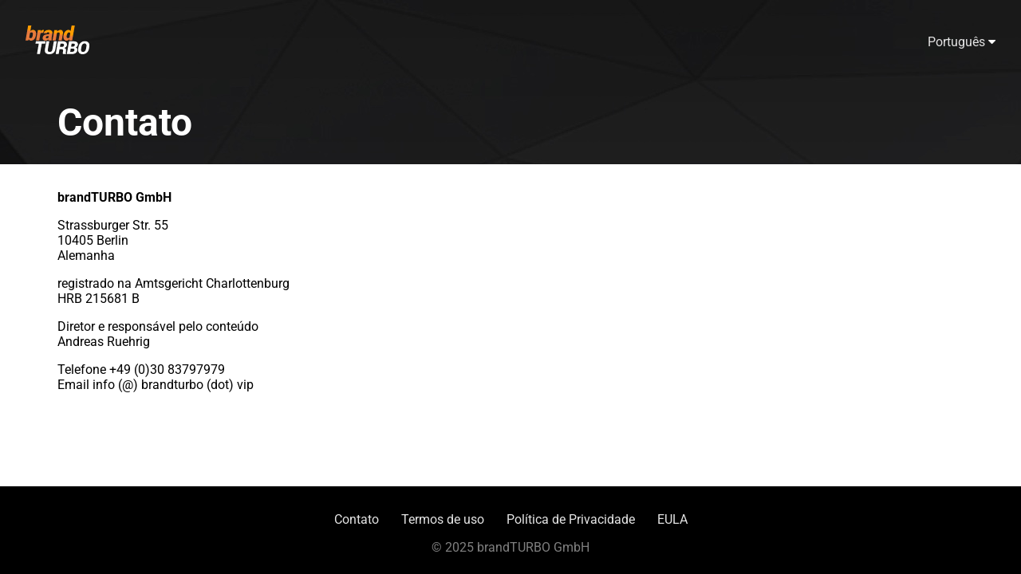

--- FILE ---
content_type: text/html; charset=UTF-8
request_url: https://www.brandturbo.vip/pt/imprint/?setlang=pt
body_size: 1392
content:
<!DOCTYPE html>
<html lang="pt">
<body>

<head>
	<meta charset="utf-8">
	
	<title>brandTURBO - Contato</title>
	
	<meta name="viewport" content="width=device-width, initial-scale=1">
	<script src="/langdetect.js"></script>
	<script>!function(e){"use strict";function s(s){if(s){var t=e.documentElement;t.classList?t.classList.add("webp"):t.className+=" webp",window.sessionStorage.setItem("webpSupport",!0)}}!function(e){if(window.sessionStorage&&window.sessionStorage.getItem("webpSupport"))s(!0);else{var t=new Image;t.onload=t.onerror=function(){e(2===t.height)},t.src="[data-uri]"}}(s)}(document);
	</script>
	<link rel="stylesheet" href="https://unpkg.com/swiper/swiper-bundle.min.css">
	<link href="https://vjs.zencdn.net/7.7.5/video-js.min.css" rel="stylesheet" />
	<link rel="stylesheet" href="/main.css">
	<link href="https://stackpath.bootstrapcdn.com/font-awesome/4.7.0/css/font-awesome.min.css" rel="stylesheet" integrity="sha384-wvfXpqpZZVQGK6TAh5PVlGOfQNHSoD2xbE+QkPxCAFlNEevoEH3Sl0sibVcOQVnN" crossorigin="anonymous">
</head>


<div class="hide-nav">
    <header id="start" class="header">
	<div class="header__content js-fixed-header flex flex--column">
		<div class="p-m flex flex--cross-center flex--main-spaced width-full">
			<a class="logo" href="/pt/"><img class="logo__image" src="/images/logo_brandturbo.svg" alt="brandTURBO logo"></a>
			<div class="flex flex--cross-center js nav-wrap">
								
				<nav id="" class="nav nav--desktop" role="navigation">
					
						<a class="nav__item nav__item--desktop" href="/pt/#start">Início</a>
					
						<a class="nav__item nav__item--desktop" href="/pt/#features">Recursos</a>
					
						<a class="nav__item nav__item--desktop" href="/pt/#brands">Marcas</a>
					
						<a class="nav__item nav__item--desktop" href="/pt/#connect">Conecte</a>
					
				</nav>


				
				<div class="nav__language-wrap">
					<a href="#none" class="language-link" title="Navigation">Português <i class="fa fa-caret-down color-white" ></i></a>

					<nav id="language-menu" class="nav__language">
						
							<a class="nav__item" href="https://www.brandturbo.vip/de/imprint/?setlang=de">Deutsch</a></li>
						
							<a class="nav__item" href="https://www.brandturbo.vip/pt/imprint/?setlang=pt">Português</a></li>
						
							<a class="nav__item" href="https://www.brandturbo.vip/imprint/?setlang=en">English</a></li>
						
							<a class="nav__item" href="https://www.brandturbo.vip/it/imprint/?setlang=it">Italiano</a></li>
						
							<a class="nav__item" href="https://www.brandturbo.vip/tr/imprint/?setlang=tr">Türkçe</a></li>
						
					</nav>
				</div>


				<a href="#menu" class="menu-link" title="Navigation"><i class="fa fa-bars color-white" ></i></a>


			</div>

		</div>
		
		<nav id="menu" class="nav nav--mobile" role="navigation">
			
				<a class="nav__item nav__item--mobile" href="/pt/#start">Início</a>
			
				<a class="nav__item nav__item--mobile" href="/pt/#features">Recursos</a>
			
				<a class="nav__item nav__item--mobile" href="/pt/#brands">Marcas</a>
			
				<a class="nav__item nav__item--mobile" href="/pt/#connect">Conecte</a>
			
		</nav>
	</div>
</header>

</div>

<main aria-role="main">
    <header class="hero color-white">
        <div class="container pb-l">
            <h1 class="text-size-xxxl m-0">Contato</h1>
        </div>
    </header>

    <div class="container py-m">
        <p><strong>brandTURBO GmbH</strong></p>
<p>Strassburger Str. 55<br>
10405 Berlin<br>
Alemanha</p>
<p>registrado na Amtsgericht Charlottenburg<br>
HRB 215681 B</p>
<p>Diretor e responsável pelo conteúdo<br>
Andreas Ruehrig</p>
<p>Telefone +49 (0)30 83797979<br>
Email info (@) brandturbo (dot) vip</p>

    </div>

</main>
    <footer class="footer bg-black text-center">
        <div class="container flex flex--main-center mb-m">
            
                <a class="footer__link mr-xl" href="/pt/imprint">Contato</a>
            
                <a class="footer__link mr-xl" href="/pt/terms">Termos de uso</a>
            
                <a class="footer__link mr-xl" href="/pt/privacy">Política de Privacidade</a>
            
                <a class="footer__link mr-xl" href="/pt/eula">EULA</a>
            
        </div>
        <div class="footer_copyright color-grey">&copy; 2025 brandTURBO GmbH</div>
    </footer>
    
    <script src="/footer.js" async defer></script>
</body>
</html>



--- FILE ---
content_type: text/css; charset=UTF-8
request_url: https://www.brandturbo.vip/main.css
body_size: 2437
content:
@import url('https://fonts.bunny.net/css?family=Roboto:300,300i,400,400i,700,700i&display=swap');

:root {
    --color-primary: #E77A3C;
    --color-text: #111;
    --color-black: #000;
    --color-white: #fff;
    --color-success: #28B692;
    --color-grey: #7F7F7F;
    --color-grey-light: #e4e4e4;
    --swiper-navigation-size: 24px;
}

*, :after, :before {
    box-sizing: border-box;
}

html {
    font-size: 16px;
    scroll-behavior: smooth;
}

@media screen and (max-width: 980px) {
    html {
        font-size: 12px;
    }
}

/* @media screen and (max-width: 1200px) {
    html {
        font-size: 20px;
    }
} */

blockquote, body, button, dd, dl, figure, pre {
    margin: 0;
    padding: 0;
}


body {
    font-family: 'Roboto', sans-serif;
    font-size: 1rem;
    display: flex;
    min-height: 100vh;
    flex-direction: column;
}

main {
    flex: 1;
}

a {
    color: var(--color-primary);
}

img {
    max-width: 100%;
}


ul {
    list-style: none;
    padding: 0;
    font-weight: 300;
}
li {
    padding-left: 1.8em;
    margin-bottom: 1em;
}
li:before {
    content: "\f00c"; /* FontAwesome Unicode */
    font-family: FontAwesome;
    color: var(--color-success);
    display: inline-block;
    margin-left: -1.8em; /* same as padding-left set on li */
    width: 1.8em; /* same as padding-left set on li */
}


.header {
    background-color: var(--color-black);
    background-image: url('/images/stage_bg@2x.jpg');
    background-position: top;
    position: relative;
    padding: 1rem 0;
    width: 100%;
}

.header {
    position: absolute;
}

.header__content {
    background-color: var(--color-black);
    background-image: url('/images/stage_bg@2x.jpg');
    background-position-y: -1rem;
    background-position-x: center;
    padding: 0 1rem;
    width: 100%;
    display: flex;
    justify-content: space-between;
    align-items: center;
    width: 100%;
    z-index: 100;
}

.fixed {
    position: fixed;
    top: 0;
}

.logo {
    flex-shrink: 0;
}

.index .logo__image {
    max-height: 55px;
    min-height: 36px;
    transition: max-height 200ms ease-out;
}

.logo__image,
.fixed .logo__image {
    max-height: 36px;
    min-height: 36px;
    transition: max-height 200ms ease-in;
}


.hero {
    background-color: var(--color-black);
    background-image: url('/images/stage_bg@2x.jpg');
    background-position: top;
    padding-top: 125px;
}


.card {
    padding: 3rem;
    background-color: var(--color-white);
}


/* Partners */

.partners {

}

.partners__link {

}

.partners__image {
    max-height: 70px;
}


/* Feature */

.feature {
    background-color: var(--color-black);
    display: flex;
    justify-content: space-between;
    position: relative;
}

.feature--reverse-direction {
    flex-direction: row-reverse;
}

.features__header {
    background-image: url('/images/stage_bg@2x.jpg');
    background-size: cover;
    background-position: center;
}

.feature__content {
    z-index: 10;
    width: 465px;
    max-width: 50%;
    margin-top: 180px;
    margin-bottom: 180px;
}

.feature__image {
    display: none;
}

.feature__background-image {
    background-size: cover;
    background-position: center;
    position: absolute;
    width: 100%;
    height: 100%;
    top: 0;
    left: 0;
}

.feature__image--wallpaper {
    background-image: url('/images/bg_wallpaper@2x.jpg');
}
.feature__image--sidebar {
    background-image: url('/images/bg_sidebar@2x.jpg');
}
.feature__image--preset {
    background-image: url('/images/bg_preset@2x.jpg');
}
.feature__image--fundraiser {
    background-image: url('/images/bg_fundraiser@2x.jpg');
}

@media screen and (max-width: 1250px) {
    .feature__content {
        margin-top: 80px;
        margin-bottom: 80px;
    }
}
@media screen and (max-width: 980px) {
    .feature__content {
        margin-top: 40px;
        margin-bottom: 40px;
    }
}
@media screen and (max-width: 700px) {
    .feature {
        flex-direction: column;
        padding: 0;
    }
    .feature__content {
        margin-top: 0;
        margin-bottom: 0;
        max-width: 100%;
        width: 100%;
    }
    .feature__image {
        display: block;
    }
    .feature__background-image {
        background-image: none !important;
        /* background-size: contain; */
        /* background-position: center;
        background-repeat: no-repeat;
        position: relative;
        height: 260px;
        width: 100%;
        top: 0;
        left: 0; */
    }
}




.brands {

}

.brands__grid {
    display: grid;
    grid-template-columns: 1fr 1fr 1fr;
    grid-gap: 45px;
}

.brands__item {

}

.brands__button {
    background-image: linear-gradient(180deg, #FF9C00 0%, #E77A3C 100%);
    border-radius: 2px;
    text-decoration: none;
    color: var(--color-white);
    height: 28px;
    line-height: 28px;
    padding: 0 20px;
    font-size: 12px;
    white-space: nowrap;
    text-overflow: ellipsis;
}

.brands__button:hover {
    background-image: linear-gradient(180deg, #ffb640 0%, #E77A3C 100%);
}

.brands__intro {
    font-size: 13px;
}

@media screen and (max-width: 980px) {
    .brands__grid {
        grid-template-columns: 1fr 1fr;
        grid-gap: 32px;
    }
}

@media screen and (max-width: 740px) {
    .Brands,
    .brands {
        display: none;
    }

    .swiper-button-next,
    .swiper-button-prev {
        display: none;
    }

    .partners__image {
        max-height: 30px;
    }
}




.connect {
    background-color: var(--color-black);
    background-image: url('/images/bg_contact@2x.jpg');
    background-size: cover;
    background-position: center;
    padding: 180px 20px 400px;
}


.link-bubble {
    background-image: linear-gradient(180deg, #FF9C00 0%, #E77A3C 100%);
    border-radius: 24px;
    width: 48px;
    height: 48px;
    display: flex;
    justify-content: center;
    align-items: center;
    text-decoration: none;
}

.link-bubble:hover {
    background-image: linear-gradient(180deg, #ffb640 0%, #E77A3C 100%);
}


.footer {
    background-color: var(--color-black);
    padding: 32px 16px 24px;
    color: var(--color-grey-light);
}

.footer__link {
    text-decoration: none;
    color: var(--color-grey-light);
    margin-right: 1rem;
}
.footer__link:last-of-type {
    margin-right: 0;
}



.menu-link {
    display: block;
    padding: 8px;
    font-size: 32px;
    margin-left: 16px;
}

.nav {
    display: flex;
    -webkit-transition: all 0.3s ease-out;  
    -moz-transition: all 0.3s ease-out;
    -ms-transition: all 0.3s ease-out;
    -o-transition: all 0.3s ease-out;
    transition: all 0.3s ease-out;
}

.nav--desktop {
    display: none;
    border-right: 1px solid var(--color-grey);
    margin-right: 1rem;
}

.nav--mobile {
    flex-direction: column;
    width: 100%;
    text-align: right;
}

.nav__item {
    color: var(--color-grey-light);
    text-decoration: none;
}

.nav__item--desktop {
    margin-right: 2rem;
}

.nav__item--desktop:last-of-type {
    margin-right: 1rem;
}

.nav__item--mobile {
    font-size: 1.5rem;
    border-bottom: 1 solid var(--color-grey-light);
    padding-bottom: 8px;
    margin-bottom: 8px;
    margin-right: 1rem;
}

.nav-wrap {
    display: flex;
    justify-content: flex-end;
}

.js .nav--mobile  {
    overflow: hidden;
    max-height: 0;
}
.nav.active {
    max-height: 15em;
}

.language-link {
    color: var(--color-grey-light);
    text-decoration: none;
}

.nav__language-wrap {
    position: relative;
}

.nav__language {
    margin-top: 8px;
    display: none;
    position: absolute;
    flex-direction: column;
    text-align: right;
    background-color: var(--color-black);
    padding: 16px;
    right: 0;
    z-index: 1000;
}

.nav__language > * {
    /* border-bottom: 1px solid var(--color-grey-light); */
    padding-bottom: 8px;
    margin-bottom: 8px; 
}
.nav__language > *:last-of-type {
    /* border-bottom: 1px solid var(--color-grey-light); */
    padding-bottom: 0;
    margin-bottom: 0; 
}

.nav__language.active {
    display: flex;
}
  
@media screen and (min-width: 760px) {
    .menu-link {
        display: none;
    }
    .nav--desktop {
        display: block;
    }
    .nav--mobile {
        display: none;
    }
    .js .nav--mobile  {
        max-height: none;
    }
    .nav {
        flex-direction: row;
    }
}

/* Hides the Nav on other pages than the front */
.hide-nav .menu-link,
.hide-nav .nav {
    display: none;
}


.container {
    margin: 0 auto;
    width: 100%;
    max-width: 1200px;
    padding: 0 2rem;
}


.flex {
    display: flex;
}

.flex--row-reverse {
    flex-direction: row-reverse;
}

.flex--column {
    flex-direction: column;
}

.flex--cross-center {
    align-items: center;
}

.flex--main-center {
    justify-content: center;
}
.flex--main-spaced {
    justify-content: space-between;
}






.color-primary {
    color: var(--color-primary);
}
.color-text {
    color: var(--color-text);
}
.color-white {
    color: var(--color-white);
}
.color-success {
    color: var(--color-success);
}
.color-grey {
    color: var(--color-grey);
}
.color-grey-light {
    color: var(--color-grey-light);
}

.bg-primary {
    background-color: var(--color-primary);
}
.bg-text {
    background-color: var(--color-text);
}
.bg-white {
    background-color: var(--color-white);
}
.bg-success {
    background-color: var(--color-success);
}

.text-size-xs {
    font-size: 0.775rem;
}
.text-size-s {
    font-size: 0.85rem;
}
.text-size-m {
    font-size: 1rem;
}
.text-size-l {
    font-size: 1.25rem;
}
.text-size-xl {
    font-size: 1.75rem;
}
.text-size-xxl {
    font-size: 2.25rem;
}
.text-size-xxxl {
    font-size: 3rem;
}
.text-size-xxxxl {
    font-size: 3.75rem;
}

.text-center {
    text-align: center;
}
.text-left {
    text-align: left;
}
.text-right {
    text-align: right;
}

.text-light {
    font-weight: 300;
}
.text-normal {
    font-weight: 400;
}
.text-bold {
    font-weight: 700;
}




.mx-auto {
    margin-left: auto;
    margin-right: auto;
}


.m-0 {
    margin: 0;
}
.mb-s {
    margin-bottom: 0.85rem;
}
.mb-m {
    margin-bottom: 1rem;
}
.mb-l {
    margin-bottom: 1.5rem;
}
.mb-xl {
    margin-bottom: 1.75rem;
}
.mb-xxl {
    margin-bottom: 2rem;
}
.mb-xxl {
    margin-bottom: 4rem;
}

.mr-s {
    margin-right: 0.85rem;
}
.mr-m {
    margin-right: 1rem;
}
.mr-l {
    margin-right: 1.5rem;
}
.mr-xl {
    margin-right: 1.75rem;
}

.my-xxxl {
    margin-top: 120px;
    margin-bottom: 120px;
}
.my-xxxxl {
    margin-top: 180px;
    margin-bottom: 180px;
}


.p-0 {
    padding: 0;
}
.p-m {
    padding: 1rem;
}
.pb-l {
    padding-bottom: 1.5rem;
}
.py-m {
    padding-top: 1rem;
    padding-bottom: 1rem;
}
.py-xxl {
    padding-top: 2rem;
    padding-bottom: 2rem;
}
.py-xxxl {
    padding-top: 120px;
    padding-bottom: 120px;
}
.py-xxxxl {
    padding-top: 180px;
    padding-bottom: 180px;
}

.width-full {
    width: 100%;
}


.swiper-container {
    max-width: 1200px;
    height: 75px;
}

.swiper-slide {
    text-align: center;
    font-size: 18px;
    background: #fff;

    /* Center slide text vertically */
    display: -webkit-box;
    display: -ms-flexbox;
    display: -webkit-flex;
    display: flex;
    -webkit-box-pack: center;
    -ms-flex-pack: center;
    -webkit-justify-content: center;
    justify-content: center;
    -webkit-box-align: center;
    -ms-flex-align: center;
    -webkit-align-items: center;
    align-items: center;
}

.swiper-button-next, 
.swiper-button-prev {
    color: var(--color-black);
    position: relative;
    margin: 0;
    left: auto;
    right: auto;
}

.video-js .vjs-big-play-button {
    font-size: 5em;
    line-height: 1.5em;
    height: 1.5em;
    width: 1.5em;
    border: 0;
    border-radius: 50%;
    left: 50%;
    top: 50%;
    margin-left: -0.75em;
}

.vjs-poster, .video-js {
    background-color: transparent !important;
    background-position: bottom;
}

video {
    outline: none;
}

.goodbye {
    display: flex;
    flex-direction: column;
}

.goodbye>.container {
    flex-grow: 1;
    display: flex;
    flex-direction: column;
    align-items: center;
    justify-content: center;
}

.goodbye-container {
    width: 500px;
    font-size: 15px;
}

.goodbye-container textarea {
    width: 100%;
    height: 100px;
    background: #f6f6f6;
    resize: none;
    border-radius: 4px;
    font-size: 15px;
}

.goodbye-container button {
    width: 100%;
    height: 40px;
    background: #4085e7;
    color: white;
    border-radius: 4px;
    font-size: 16px;
}

@media screen and (max-width: 700px) {
    .goodbye-container {
        width: 100%;
    }
}

.pixel {
    position: absolute;
    visibility: hidden;
    top: 0;
    left: 0;
}


--- FILE ---
content_type: image/svg+xml
request_url: https://www.brandturbo.vip/images/logo_brandturbo.svg
body_size: 3976
content:
<svg height="55" viewBox="0 0 122 55" width="122" xmlns="http://www.w3.org/2000/svg" xmlns:xlink="http://www.w3.org/1999/xlink"><linearGradient id="a" x1="50%" x2="45.030382%" y1="43.324713%" y2="54.758941%"><stop offset="0" stop-color="#ff9c00"/><stop offset="1" stop-color="#e77a3c"/></linearGradient><g fill="none" fill-rule="evenodd" transform="translate(0 0)"><path d="m83.9153848 22.8185954c-.3947388.4646952-.856844.8163407-1.3866023 1.0546459-.5303317.2383052-1.1148432.3577484-1.7541079.3577484-1.0976432 0-1.8005477-.4495831-2.1087134-1.3481681-.3081657-.8988756-.3219257-2.1554997-.0407066-3.7695815l.0667932-.3850664c.2912524-1.6754018.7665442-3.0203732 1.4255889-4.0354952.6590446-1.0148315 1.5313685-1.5225378 2.6169718-1.5225378.6272247 0 1.1575564.1406582 1.5912817.4219746s.7616709.6849821.9838369 1.2104161zm3.9688876-22.8185954-1.8856874 10.840562c-.442612-.7823386-.9921503-1.38478575-1.6486149-1.80676034s-1.4370555-.63267126-2.3417727-.63267126c-2.4246191 0-4.4682594.94769912-6.1306342 2.8430974-1.6626615 1.8953982-2.7628847 4.3900469-3.3009563 7.4839459l-.0670798.3850664c-.5168584 2.9715497-.2694659 5.3624484.742751 7.1721149 1.0119302 1.8099571 2.7241848 2.714645 5.1370506 2.714645 1.0130769 0 1.9628006-.2417926 2.8488845-.724506.8860839-.4830039 1.7105346-1.1830981 2.4733522-2.1002826l.0097467 2.4397223h5.3013101l4.9773778-28.6149337zm-21.4010332 8.4011304c-1.1581297 0-2.2560596.27811961-3.2937897.83435884-1.0374434.55682046-1.9622272 1.32985926-2.7734914 2.32056956l.2496859-2.78817088h-5.7353221l-3.4523159 19.84704578h6.0976677l2.4819522-14.2709945c.3772522-.3667576.8040975-.6538863 1.2808227-.8619674.4764385-.2077905.9978835-.3118311 1.5651951-.3118311.9044305 0 1.5479952.2356897 1.9304073.7061971.3824122.4710887.4750052 1.2749329.2774925 2.4121137l-2.14426 12.3264822h6.1157276l2.14082-12.3081734c.4784451-2.7515533.2875257-4.7568044-.5727582-6.0163346-.8605707-1.25923959-2.2500397-1.8892953-4.1678337-1.8892953zm-22.7592556 14.8577484c-.3818389.3914599-.8473841.7093939-1.396349.9535115-.548965.2449893-1.1251632.3670481-1.728308.3670481-.6031447 0-1.06439-.1743697-1.3837356-.5228184-.3193457-.3484487-.4299987-.8038441-.3322457-1.3664769.1275663-.7338057.4529319-1.339159.976097-1.81606.523165-.4769011 1.2673494-.7152063 2.232553-.7152063h2.1712066zm.5939714-14.8577484c-2.5814252 0-4.7620918.60825951-6.5417129 1.8250691-1.7799078 1.2168097-2.784958 2.7300477-3.0151506 4.5397142l.0172.1101435 5.9133415.0183089c.1232663-.7091033.3861388-1.2319217.7883309-1.5684552.4024787-.3359522.9534504-.5042189 1.6532015-.5042189.8201508 0 1.386889.2263899 1.7002147.6785886.313039.4527799.3961721 1.1005632.2499725 1.9442217l-.2456725 1.4126849h-2.2256731c-2.9672774 0-5.2709235.5350243-6.9103651 1.6047822-1.6400149 1.0703391-2.6307318 2.5896801-2.9732974 4.5583136-.314759 1.8099571.0151933 3.258969.9898569 4.3473263.9746637 1.0883573 2.3907926 1.6323907 4.2486735 1.6323907 1.169883 0 2.2070397-.2417926 3.1114702-.724506.9041439-.4830039 1.717128-1.133984 2.4386658-1.9535214.0240799.4158716.0713797.8195374.1421862 1.2107067.0705198.3914599.1625395.7460115.2763458 1.0639455l6.0400478.0183089c-.194646-.8924821-.3004257-1.7913577-.318199-2.6963363-.0174866-.9049785.0662198-1.8892953.2514059-2.9532408l1.3017493-7.483946c.3953121-2.2746523-.0513132-4.0229988-1.3404492-5.246202-1.289136-1.22262192-3.1398502-1.8340782-5.5521427-1.8340782zm-9.1039316.21999639c-.2187259-.06102938-.4750051-.11304967-.7691242-.15606085-.2941191-.04242995-.5856582-.06393554-.8751906-.06393554-.9047172 0-1.7449346.28741933-2.5203655.86196737-.7757176.57483866-1.4585554 1.38217023-2.0493736 2.42112273l.2903924-2.91633258h-5.7539553l-3.4520293 19.84704578h6.1157276l2.2649463-13.0236702c.2938324-.4399928.6845578-.7794324 1.172463-1.0180282.4876185-.2383052 1.0813033-.3574579 1.7810544-.3574579l2.2222331.0183089zm-21.4623796 10.10704691-.0667932.3850664c-.2981324 1.7123101-.7258377 2.9930552-1.283976 3.8428167-.5581382.8500522-1.4402088 1.2749329-2.64621171 1.2749329-.68742452 0-1.24842943-.10375-1.68244141-.3118311-.43429865-.2077905-.75937763-.5257245-.9740903-.953802l1.44823548-8.3276046c.36033888-.4771916.80037084-.8407524 1.32066922-1.0915541.52001172-.250511 1.11197652-.3760572 1.77532112-.3760572 1.1822096 0 1.9057541.4862007 2.1709199 1.4583116s.2448126 2.3385878-.0616331 4.0997214zm5.4784695-7.5208542c-.9591836-1.87098647-2.6992449-2.8061891-5.2201837-2.8061891-.9411237 0-1.8048477.19878141-2.5917452.59605363-.7868976.39756283-1.5153153.96281116-2.18553988 1.69661687l1.85988758-10.6938009h-6.11572763l-4.97680447 28.6149337h5.30131012l.80639082-2.3478876c.40161875.8805668.95947034 1.5562493 1.67384144 2.0267568.71408444.4705074 1.60790832.7061971 2.68175832.7061971 2.5086122 0 4.5576991-.8924821 6.1469741-2.6780274 1.5889884-1.7852548 2.6464984-4.1880687 3.1719568-7.2087325l.0670798-.3850664c.546385-3.1427225.3399856-5.6498677-.6191981-7.5208542z" fill="url(#a)"/><path d="m45.320392 30.2873563-2.7890326 15.9620605c-.2613569 1.4948361-.073285 2.6018471.5636903 3.3212983.6367127.7194512 1.6516705 1.0791767 3.0443482 1.0791767 1.3816455 0 2.5077128-.3568096 3.3784647-1.0709589.8710146-.7136192 1.4378569-1.8235463 1.7010525-3.3295161l2.7887701-15.9620605h5.6200926l-2.78877 15.9620605c-.4854147 2.777336-1.7759136 4.9303877-3.8722848 6.4583598-2.0961086 1.5285024-4.6253604 2.2922234-7.5874928 2.2922234-2.9952289 0-5.27652-.763721-6.8443987-2.2922234-1.5678787-1.5279721-2.1092421-3.6810238-1.6238274-6.4583598l2.7890327-15.9620605zm68.013619-.2873563c3.038928 0 5.341122.9738337 6.906846 2.9204434 1.565197 1.9474029 2.08605 4.4117336 1.562034 7.3932564l-.768629 4.3726004c-.526389 2.993157-1.905491 5.4601318-4.137834 7.4017177-2.232343 1.9415858-4.873777 2.9119821-7.923512 2.9119821-3.072667 0-5.391731-.9703963-6.95851-2.9119821-1.566251-1.9415859-2.0865771-4.4085607-1.560452-7.4017177l.768628-4.3726004c.524281-2.9815228 1.908655-5.4458535 4.152859-7.3932564 2.244468-1.9466097 4.897237-2.9204434 7.95857-2.9204434zm-75.1645666.2873563-.7644005 4.3617819h-6.4017889l-3.5156087 20.0635055h-5.6516515l3.5158729-20.0635055h-6.3518677l.7641364-4.3617819zm32.97315 0c2.7910472 0 4.889577.6543603 6.2950649 1.9628151 1.4052257 1.3084549 1.9105195 3.0979788 1.5158816 5.3683061-.220263 1.2638031-.7370945 2.3484677-1.5510188 3.2545255-.8144488.905792-1.9107818 1.6438743-3.2897856 2.2142468 1.404439.4252545 2.343179 1.13224 2.8167445 2.1220198.4733033.9897798.5813371 2.2227519.3246258 3.6991822l-.2685111 1.543408c-.1111804.6373501-.1436954 1.3645352-.0980695 2.180758s.2698222 1.398024.6731133 1.7446064l-.0584746.3354195h-5.7596159c-.3810026-.3463166-.5637685-.9616067-.5477732-1.8453386.0157331-.8832004.0888919-1.6996889.2192141-2.4491999l.2567114-1.4761646c.2021699-1.1630709.0537546-2.0521185-.4462949-2.6674086-.4997873-.6147585-1.334689-.9225364-2.5041808-.9225364h-3.8561763l-1.6283731 9.3606481h-5.6106762l4.2492409-24.4252874zm20.2853576 0c3.0152122 0 5.2701424.5621333 6.7645262 1.686134 1.4941193 1.1240007 2.0460178 2.7987059 1.6556958 5.0241156-.2044167 1.1633368-.6584703 2.1977683-1.3624253 3.1035603-.7042195.905792-1.6638936 1.5883254-2.879287 2.0465371 1.3669209.3247881 2.3043816.9759589 2.8113244 1.95431.5069428.9788826.6489502 2.1055411.4254935 3.3805072-.418089 2.3819565-1.5295552 4.1826434-3.3346629 5.401529-1.8053722 1.2191514-4.1930543 1.8285942-7.1638395 1.8285942h-9.547555l4.2850815-24.4252874zm21.14323 4.0519281c-1.519596 0-2.778501.5534167-3.777243 1.6605146-.998743 1.107098-1.651918 2.5338714-1.958473 4.2805847l-.774691 4.4059165c-.309191 1.7580831-.153937 3.1933178.465763 4.3057039.6197 1.112915 1.689348 1.6689759 3.208944 1.6689759 1.475049 0 2.715239-.5560609 3.720571-1.6689759 1.005068-1.1123861 1.662198-2.5476208 1.971389-4.3057039l.774427-4.4059165c.305237-1.735608.147874-3.1597373-.47209-4.2723878-.619436-1.1123862-1.672214-1.6687115-3.158597-1.6687115zm-22.0701129 9.8887105h-4.2060122l-1.0744437 6.1231327h3.889206c1.2016421 0 2.1443918-.2376109 2.8287778-.7130986.684386-.4752218 1.1127884-1.204799 1.2854715-2.1889973.1864344-1.0623388.0684915-1.8647408-.3535641-2.4074718-.4225846-.5421995-1.2122201-.813565-2.3694353-.813565zm-20.1173332-9.5788567h-3.6576774l-1.1031506 6.3410756h3.6907167c1.1254392 0 2.0311398-.2599368 2.717364-.7800762.6867487-.5198736 1.1141638-1.2664609 1.2835566-2.2394963.1730638-.9953612.0065555-1.7974974-.4997873-2.407206-.5063427-.6094428-1.3168582-.9142971-2.431022-.9142971zm20.2789096 0h-2.6870348l-1.0212901 5.821202h2.8039199c1.2838849-.0223259 2.2842837-.2710997 3.0019899-.7465874.7177062-.4752218 1.1569508-1.1713102 1.317734-2.0885309.1827321-1.040013-.0074045-1.7974975-.5693521-2.2729851-.5619475-.4752219-1.510515-.7130986-2.8459668-.7130986z" fill="#fffffe"/></g></svg>

--- FILE ---
content_type: application/javascript; charset=UTF-8
request_url: https://www.brandturbo.vip/langdetect.js
body_size: 198
content:
var path = window.location.pathname;
var match = window.location.search.match(/setlang=(..)/);

if (! path.match(/^\/..\//) && !match) {
    var lang = localStorage.getItem('lang');

    if (lang === null) {
        lang = navigator.language;
        lang = lang.split('-')[0];
    }

    if (['de', 'pt', 'it', 'tr'].includes(lang)) {
        window.location = '/' + lang + path + window.location.search + window.location.hash;
    }
}

if (match) {
    localStorage.setItem('lang', match[1]);
}


--- FILE ---
content_type: application/javascript; charset=UTF-8
request_url: https://www.brandturbo.vip/footer.js
body_size: 24
content:

// // Trigger fixed header when scrolling past it
// $(window).on('scroll', function () {
//     if ($(window).scrollTop() >= $(window).height())
//         $('.header').addClass('fixed');
//     else
//         $('.header').removeClass('fixed');
// });

var nav = document.querySelector('.js-fixed-header');
navPosition = nav.offsetTop;

window.addEventListener('scroll', function(e) {
    var windowY = window.scrollY;
    if (windowY > navPosition) {
        nav.classList.add('fixed')
    } else {
        nav.classList.remove('fixed')
    }
});


// Hamburger menu

// If js is enabled add class to body to indicate
document.querySelector('body').classList.add('js');

var menu = document.querySelector('#menu');
var menulink = document.querySelector('.menu-link');

menulink.addEventListener("click", function(e) {
    e.preventDefault();

    menulink.classList.toggle('active');
    menu.classList.toggle('active');
    return false;
});

// Language menu
var languageMenu = document.querySelector('#language-menu');
var languageLink = document.querySelector('.language-link');

languageLink.addEventListener("click", function(e) {
    e.preventDefault();

    languageLink.classList.toggle('active');
    languageMenu.classList.toggle('active');
    return false;
});
